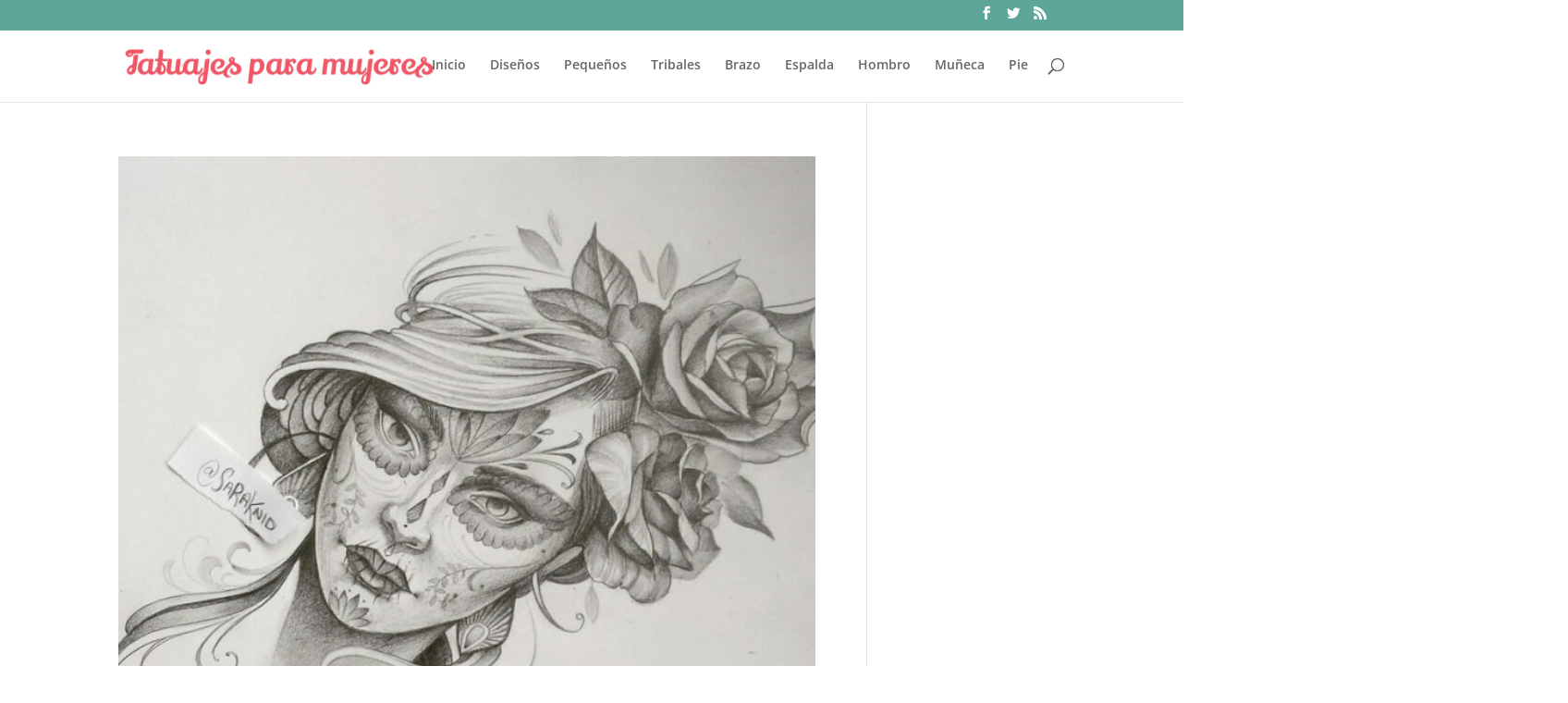

--- FILE ---
content_type: text/css
request_url: https://tatuajesparamujeres.info/wp-content/et-cache/global/et-divi-customizer-global.min.css?ver=1762466250
body_size: -73
content:
h1,h2,h3,h4,h5,h6{color:#ef5766}a{color:#ef5766}.et_secondary_nav_enabled #page-container #top-header{background-color:#5ea69a!important}#et-secondary-nav li ul{background-color:#5ea69a}#main-footer{background-color:#5ea69a}@media only screen and (min-width:981px){.et_fixed_nav #page-container .et-fixed-header#top-header{background-color:#5ea69a!important}.et_fixed_nav #page-container .et-fixed-header#top-header #et-secondary-nav li ul{background-color:#5ea69a}.et-fixed-header #top-menu li.current-menu-ancestor>a,.et-fixed-header #top-menu li.current-menu-item>a,.et-fixed-header #top-menu li.current_page_item>a{color:#5ea69a!important}}@media only screen and (min-width:1350px){.et_pb_row{padding:27px 0}.et_pb_section{padding:54px 0}.single.et_pb_pagebuilder_layout.et_full_width_page .et_post_meta_wrapper{padding-top:81px}.et_pb_fullwidth_section{padding:0}}.addtoany_share_save_container{text-align:center}